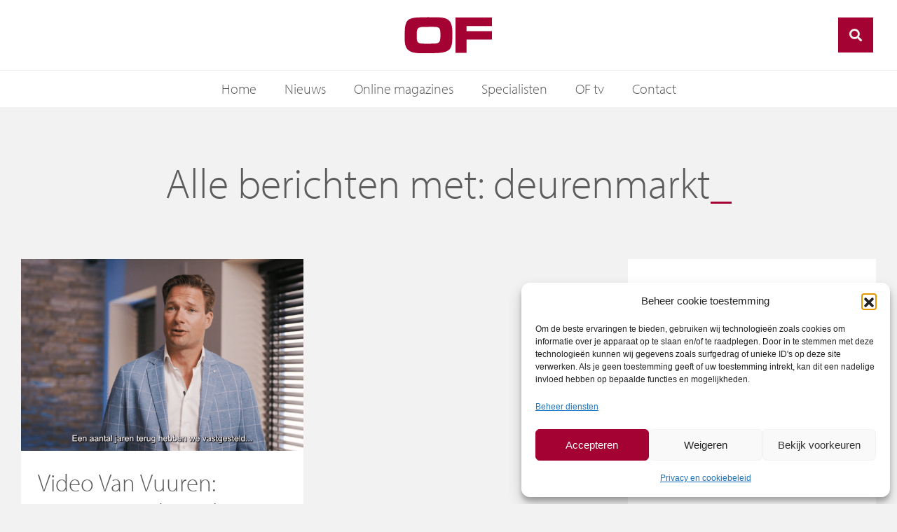

--- FILE ---
content_type: text/css; charset=utf-8
request_url: https://www.of.nl/wp-content/plugins/wer-ads/public/css/main.css?ver=6.9
body_size: 32
content:
.ad--wrapper * {
  box-sizing: border-box;
}

.ad--grid {
  display: flex;
  flex-direction: column;
  gap: 20px;
}

.ad--item {
  border: 1px solid #f6f6f6;
}
.ad--item img {
  width: 100%;
  height: auto;
}


--- FILE ---
content_type: text/css; charset=utf-8
request_url: https://www.of.nl/wp-content/uploads/elementor/css/post-419.css?ver=1768684733
body_size: 356
content:
.elementor-kit-419{--e-global-color-primary:#5C5C5C;--e-global-color-secondary:#F2F2F2;--e-global-color-text:#5B5B5B;--e-global-color-accent:#A40233;--e-global-typography-primary-font-family:"myriad-pro";--e-global-typography-primary-font-weight:300;--e-global-typography-secondary-font-family:"myriad-pro";--e-global-typography-secondary-font-weight:300;--e-global-typography-text-font-family:"myriad-pro";--e-global-typography-text-font-size:18px;--e-global-typography-text-font-weight:300;--e-global-typography-accent-font-family:"myriad-pro";--e-global-typography-accent-font-weight:600;background-color:var( --e-global-color-secondary );color:var( --e-global-color-text );font-size:18px;}.elementor-kit-419 e-page-transition{background-color:var( --e-global-color-secondary );}.elementor-kit-419 h1{font-size:60px;}.elementor-kit-419 h2{font-size:35px;}.elementor-kit-419 h3{font-size:30px;}.elementor-kit-419 h4{font-size:25px;}.elementor-kit-419 h5{font-size:22px;}.elementor-kit-419 h6{font-size:18px;}.elementor-kit-419 button,.elementor-kit-419 input[type="button"],.elementor-kit-419 input[type="submit"],.elementor-kit-419 .elementor-button{font-size:0.9em;border-radius:0px 0px 0px 0px;padding:15px 30px 15px 30px;}.elementor-section.elementor-section-boxed > .elementor-container{max-width:1500px;}.e-con{--container-max-width:1500px;}.elementor-widget:not(:last-child){margin-block-end:0px;}.elementor-element{--widgets-spacing:0px 0px;--widgets-spacing-row:0px;--widgets-spacing-column:0px;}{}h1.entry-title{display:var(--page-title-display);}.site-header{padding-right:0px;padding-left:0px;}@media(max-width:1024px){.elementor-section.elementor-section-boxed > .elementor-container{max-width:1024px;}.e-con{--container-max-width:1024px;}}@media(max-width:767px){.elementor-kit-419 h1{font-size:35px;}.elementor-kit-419 h2{font-size:35px;}.elementor-section.elementor-section-boxed > .elementor-container{max-width:767px;}.e-con{--container-max-width:767px;}}

--- FILE ---
content_type: text/css; charset=utf-8
request_url: https://www.of.nl/wp-content/themes/of/style.css?ver=6.9
body_size: 1432
content:
/* 
Theme Name: Ondernemend Friesland
Author: We'R Media
Author URI: https://www.wermedia.nl
Template: wer-theme-base
*/

/*
    Add your custom styles here
*/
#wpadminbar {
	position: fixed !important;
}

.spinner .path {
	stroke: var(--e-global-color-accent);
}

/* elementor grid spacing */
.elementor-column-gap-default>.elementor-column>.elementor-element-populated {
	padding: 0px 30px;
}

.elementor-column-gap-default>.elementor-column>.elementor-element-populated .elementor-inner-section {
	width: calc(100% + 60px);
}

.wrapper h1:after,
.wrapper h2:after {
	content: "_";
	color: var(--e-global-color-accent);
}

.elementor-editor-active .elementor-hidden-desktop {
	display: none !important;
}

header .navarea {
	transition: all 0.3s ease !important;
}

header .navarea.nav-up {
	transform: translatey(-100%);
	opacity: 0;
}

.scrolled .innerheader>.elementor-container {
	min-height: 60px !important;
}

.scrolled .logo img {
	transform: scale(0.6);
}

/*
.scrolled .elementor-search-form__container { min-height:30px!important; }
.scrolled .elementor-search-form__container button { min-width:30px!important; }
*/
.scrolled .elementor-widget-search-form {
	transform: scale(0.7);
}

.innerheader>.elementor-container {
	transition: min-height 0.4s ease;
}

.logo img {
	transition: transform 0.4s ease;
	transform-origin: 50% 50%;
}

header .elementor-widget-search-form {
	transition: transform 0.4s ease;
}

#loading {
	position: fixed;
	top: 0px;
	height: 100vh;
	left: 0px;
	z-index: 101;
	background: rgba(255, 255, 255, 0.75);
	width: 100%;
}

/*columns per specialist*/
.column-data,
.video-row,
.editie-row {
	display: grid;
	grid-template-columns: repeat(3, 1fr);
	grid-column-gap: 30px;
	grid-row-gap: 30px;
	padding-bottom: 100px;
}

.column-data .column-item,
.column-data .column-item>div {
	height: 100%;
}

.editie-row {
	grid-template-columns: repeat(4, 1fr);
	grid-column-gap: 60px;
	grid-row-gap: 60px;
}

.specialist-profile-thumb img {
	width: 100%;
	height: auto;
}

/*of tv*/
.videoitem {
	padding-bottom: 45px;
	box-shadow: 0px 10px 25px rgba(0, 0, 0, 0.05) !important;
	transition: all 0.4s ease;
	background: #fff;
}

.videoitem:hover {
	box-shadow: none !important;
}

.videoitem .thumbnail,
.videoitem {
	position: relative;
}

.videoitem .thumbnail img {
	width: 100%;
	height: 100%;
	position: absolute;
	left: 0px;
	top: 0px;
	object-fit: cover;
}

.videoitem .thumbnail:before {
	content: '';
	padding-bottom: calc(0.7 * 100%);
	position: relative;
	display: block;
}

.videoitem .thumbnail:after {
	content: '\f04b';
	font-family: "Font Awesome 5 Free";
	font-weight: 900;
	font-size: 20px;
	width: 75px;
	height: 75px;
	display: inline-block;
	position: absolute;
	top: 50%;
	left: 50%;
	border-radius: 100%;
	background: var(--e-global-color-accent);
	transform: translatex(-50%)translatey(-50%);
	display: flex;
	align-items: center;
	justify-content: center;
	color: #fff;
	transition: all 0.4s ease;
}

.videoitem .videotitle {
	font-size: 25px;
	line-height: 25px;
	font-weight: 300;
}

.videoitem .thumbnail:hover:after {
	opacity: 0.5;
	transform: translatex(-50%)translatey(-50%)scale(0.9);
}

.videoitem .videodate {
	position: absolute;
	width: 100%;
	font-size: 14px;
	color: var(--e-global-color-accent);
	bottom: 0px;
	left: 0px;
	border-top: 1px solid var(--e-global-color-secondary);
}

.videoitem .videodate,
.videoitem .videotitle {
	padding: 15px;
}

/*edities*/
.editieitem {
	position: relative;
}

.editieitem .thumbnail {
	position: relative;
	margin-bottom: 15px;
	transition: transform 0.4s ease;
	box-shadow: 0px 9px 15px rgba(0, 0, 0, 0.3);
}

.editieitem .thumbnail img {
	width: 100%;
	height: 100%;
	position: absolute;
	left: 0px;
	top: 0px;
	object-fit: cover;
}

.editieitem .thumbnail:before {
	content: '';
	padding-bottom: calc(1.25 * 100%);
	position: relative;
	display: block;
}

.editie-row .editieitem:hover .thumbnail {
	transform: translatey(-20px);
}

.editieitem h3 {
	font-size: 25px;
	line-height: 25px;
	font-weight: 300;
}

.latest-magazine .editieitem h3 {
	display: none;
}

.btn-load-more,
.more-items,
.dropzone .elementor-button,
.more-publications {
	position: absolute;
	left: 50%;
	bottom: 0px;
	transform: translatex(-50%);
	background: var(--e-global-color-accent);
	color: #fff;
	font-weight: 600;
}

.btn-load-more:hover,
.more-items:hover,
.dropzone .elementor-button:hover,
.more-publications:hover {
	background: #fff;
	color: var(--e-global-color-accent);
}

.specialist-profile-thumb {
	border-radius: 100%;
	overflow: hidden;
}

.dropzone .elementor-button {
	position: relative;
	bottom: inherit;
	transform: none;
	left: inherit;
}

.dropzone .dz-titel {
	font-size: 30px;
	margin-bottom: 20px;
}

.dropzone {
	border: 2px solid var(--e-global-color-secondary);
}

.dropzone.hover {
	border-color: var(--e-global-color-accent);
}

.of-image-block {
	position: relative;
	overflow: hidden;
	display: flex;
	flex-direction: column;
	justify-content: flex-end;
	width: 100%;
}

.of-image-block:before {
	content: '';
	position: relative;
	display: block;
	padding-bottom: calc(0.66 * 100%);
}

.of-image-block img {
	position: absolute !important;
	width: 100%;
	height: 100%;
	object-fit: cover;
	transition: transform 0.6s ease;
}

.of-populair-post {
	height: 100%;
	border: 1px solid var(--e-global-color-secondary);
}

.of-populair-post>div,
.of-populair-post>div>section,
.of-populair-post>div>section>div {
	height: 100%;
}

p a,
p a:hover {
	color: var(--e-global-color-accent);
}

p a:hover {
	text-decoration: underline;
}

footer li a:hover span {
	color: var(--e-global-color-accent) !important;
}

@media screen and (max-width:1024px) {
	.elementor-editor-active .elementor-hidden-desktop {
		display: inherit !important;
	}

	.elementor-editor-active .elementor-hidden-tablet,
	.elementor-editor-active .elementor-hidden-desktop.elementor-hidden-tablet {
		display: none !important;
	}

	.column-data,
	.video-row,
	.editie-row {
		grid-template-columns: repeat(2, 1fr);
		grid-column-gap: 20px;
		grid-row-gap: 20px;
	}
}

@media screen and (max-width:676px) {

	.elementor-editor-active .elementor-hidden-mobile,
	.elementor-editor-active .elementor-hidden-desktop.elementor-hidden-mobile {
		display: none !important;
	}

	.column-data,
	.video-row {
		grid-template-columns: repeat(1, 1fr);
		grid-column-gap: 0px;
		grid-row-gap: 20px;
	}

	.editieitem h3 {
		font-size: 20px;
	}
}

--- FILE ---
content_type: text/css; charset=utf-8
request_url: https://www.of.nl/wp-content/uploads/elementor/css/post-1040.css?ver=1768684760
body_size: 368
content:
.elementor-1040 .elementor-element.elementor-element-0e5696e:not(.elementor-motion-effects-element-type-background), .elementor-1040 .elementor-element.elementor-element-0e5696e > .elementor-motion-effects-container > .elementor-motion-effects-layer{background-color:#FFFFFF;}.elementor-1040 .elementor-element.elementor-element-0e5696e .elementor-column-gap-custom .elementor-column > .elementor-element-populated{padding:30px;}.elementor-1040 .elementor-element.elementor-element-0e5696e{transition:background 0.3s, border 0.3s, border-radius 0.3s, box-shadow 0.3s;}.elementor-1040 .elementor-element.elementor-element-0e5696e > .elementor-background-overlay{transition:background 0.3s, border-radius 0.3s, opacity 0.3s;}.elementor-widget-heading .elementor-heading-title{font-family:var( --e-global-typography-primary-font-family ), Sans-serif;font-weight:var( --e-global-typography-primary-font-weight );color:var( --e-global-color-primary );}.elementor-1040 .elementor-element.elementor-element-7c09e771 > .elementor-widget-container{margin:0px 0px 20px 0px;}.elementor-1040 .elementor-element.elementor-element-7c09e771 .elementor-heading-title{font-family:"myriad-pro", Sans-serif;font-size:1.6em;font-weight:300;color:var( --e-global-color-accent );}.elementor-widget-text-editor{font-family:var( --e-global-typography-text-font-family ), Sans-serif;font-size:var( --e-global-typography-text-font-size );font-weight:var( --e-global-typography-text-font-weight );color:var( --e-global-color-text );}.elementor-widget-text-editor.elementor-drop-cap-view-stacked .elementor-drop-cap{background-color:var( --e-global-color-primary );}.elementor-widget-text-editor.elementor-drop-cap-view-framed .elementor-drop-cap, .elementor-widget-text-editor.elementor-drop-cap-view-default .elementor-drop-cap{color:var( --e-global-color-primary );border-color:var( --e-global-color-primary );}.elementor-widget-button .elementor-button{background-color:var( --e-global-color-accent );font-family:var( --e-global-typography-accent-font-family ), Sans-serif;font-weight:var( --e-global-typography-accent-font-weight );}.elementor-1040 .elementor-element.elementor-element-45eb87a0 .elementor-button{background-color:var( --e-global-color-accent );fill:#FFFFFF;color:#FFFFFF;}.elementor-1040 .elementor-element.elementor-element-45eb87a0 > .elementor-widget-container{margin:30px 0px 0px 0px;}@media(max-width:1024px){.elementor-widget-text-editor{font-size:var( --e-global-typography-text-font-size );}}@media(max-width:767px){.elementor-widget-text-editor{font-size:var( --e-global-typography-text-font-size );}}

--- FILE ---
content_type: text/css; charset=utf-8
request_url: https://www.of.nl/wp-content/uploads/elementor/css/post-1473.css?ver=1768684734
body_size: 454
content:
.elementor-1473 .elementor-element.elementor-element-ce44f3b > .elementor-container > .elementor-column > .elementor-widget-wrap{align-content:center;align-items:center;}.elementor-1473 .elementor-element.elementor-element-ce44f3b{padding:70px 0px 0px 0px;}.elementor-widget-ee-slide-menu .ee-slide-menu,
						 .elementor-widget-ee-slide-menu .ee-menu__sub-menu{background-color:var( --e-global-color-primary );}.elementor-widget-ee-slide-menu .ee-slide-menu .ee-menu__item a{font-family:var( --e-global-typography-text-font-family ), Sans-serif;font-size:var( --e-global-typography-text-font-size );font-weight:var( --e-global-typography-text-font-weight );}.elementor-1473 .elementor-element.elementor-element-3118b43{text-align:left;}.elementor-1473 .elementor-element.elementor-element-3118b43 .ee-slide-menu,
						 .elementor-1473 .elementor-element.elementor-element-3118b43 .ee-menu__sub-menu{background-color:var( --e-global-color-accent );}.elementor-1473 .elementor-element.elementor-element-3118b43 .ee-slide-menu .ee-menu__item a{font-family:"myriad-pro", Sans-serif;font-size:20px;font-weight:600;}.elementor-1473 .elementor-element.elementor-element-3118b43 .ee-menu__item:not(:last-child){margin-bottom:4px;}.elementor-1473 .elementor-element.elementor-element-3118b43 .ee-menu__item{border-bottom-width:0px;border-bottom-style:solid;}.elementor-1473 .elementor-element.elementor-element-3118b43 .ee-menu__item__link{padding:10px 20px 10px 20px;text-align:center;}.elementor-1473 .elementor-element.elementor-element-3118b43 .ee-menu__arrow{padding-top:10px;padding-bottom:10px;font-size:1em;}.elementor-1473 .elementor-element.elementor-element-3118b43 .ee-menu__back .ee-menu__item__link{text-align:left;}.elementor-1473 .elementor-element.elementor-element-3118b43 .ee-menu__back .ee-menu__arrow{font-size:1em;}#elementor-popup-modal-1473 .dialog-widget-content{animation-duration:0.4s;background-color:var( --e-global-color-accent );box-shadow:2px 8px 23px 3px rgba(0,0,0,0.2);}#elementor-popup-modal-1473{background-color:rgba(0,0,0,.8);justify-content:flex-start;align-items:center;pointer-events:all;}#elementor-popup-modal-1473 .dialog-message{width:640px;height:100vh;align-items:flex-start;}#elementor-popup-modal-1473 .dialog-close-button{display:flex;font-size:30px;}#elementor-popup-modal-1473 .dialog-close-button i{color:#FFFFFF;}#elementor-popup-modal-1473 .dialog-close-button svg{fill:#FFFFFF;}@media(max-width:1024px){.elementor-widget-ee-slide-menu .ee-slide-menu .ee-menu__item a{font-size:var( --e-global-typography-text-font-size );}}@media(max-width:767px){.elementor-widget-ee-slide-menu .ee-slide-menu .ee-menu__item a{font-size:var( --e-global-typography-text-font-size );}}